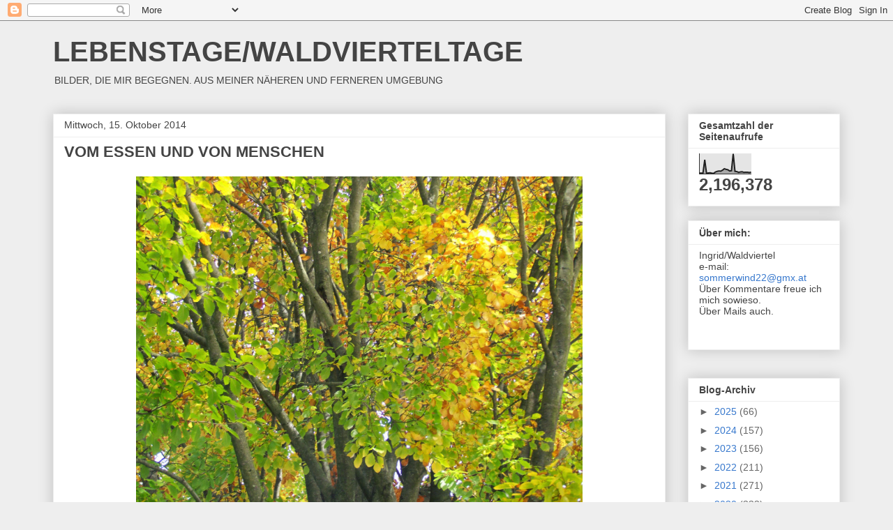

--- FILE ---
content_type: text/html; charset=UTF-8
request_url: https://waldviertelleben.blogspot.com/b/stats?style=BLACK_TRANSPARENT&timeRange=ALL_TIME&token=APq4FmAsTAqGcM3mmV21MuSrqP44jGvuJwrVxNbkiYfNXqm6pIXz2ayi8mZyTiaoOT0_tnnZqujlDqQJCkeRtxfDHXXKEDx3-w
body_size: -19
content:
{"total":2196378,"sparklineOptions":{"backgroundColor":{"fillOpacity":0.1,"fill":"#000000"},"series":[{"areaOpacity":0.3,"color":"#202020"}]},"sparklineData":[[0,5],[1,4],[2,4],[3,70],[4,4],[5,5],[6,6],[7,4],[8,3],[9,10],[10,13],[11,15],[12,14],[13,19],[14,26],[15,23],[16,21],[17,15],[18,16],[19,100],[20,13],[21,12],[22,8],[23,10],[24,11],[25,8],[26,9],[27,9],[28,7],[29,9]],"nextTickMs":3600000}